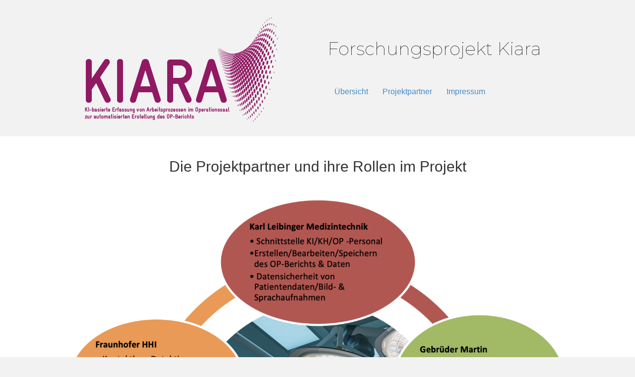

--- FILE ---
content_type: text/html; charset=UTF-8
request_url: https://projekt-kiara.de/projektpartner/
body_size: 8483
content:
<!DOCTYPE html>
<html lang="de">
<head>
<meta charset="UTF-8" />
<meta name='viewport' content='width=device-width, initial-scale=1.0' />
<meta http-equiv='X-UA-Compatible' content='IE=edge' />
<link rel="profile" href="https://gmpg.org/xfn/11" />
<title>Projektpartner &#8211; Forschungsprojekt Kiara</title>
<meta name='robots' content='max-image-preview:large' />
<link rel='dns-prefetch' href='//fonts.googleapis.com' />
<link href='https://fonts.gstatic.com' crossorigin rel='preconnect' />
<link rel="alternate" type="application/rss+xml" title="Forschungsprojekt Kiara &raquo; Feed" href="https://projekt-kiara.de/feed/" />
<link rel="alternate" title="oEmbed (JSON)" type="application/json+oembed" href="https://projekt-kiara.de/wp-json/oembed/1.0/embed?url=https%3A%2F%2Fprojekt-kiara.de%2Fprojektpartner%2F" />
<link rel="alternate" title="oEmbed (XML)" type="text/xml+oembed" href="https://projekt-kiara.de/wp-json/oembed/1.0/embed?url=https%3A%2F%2Fprojekt-kiara.de%2Fprojektpartner%2F&#038;format=xml" />
<style id='wp-img-auto-sizes-contain-inline-css'>
img:is([sizes=auto i],[sizes^="auto," i]){contain-intrinsic-size:3000px 1500px}
/*# sourceURL=wp-img-auto-sizes-contain-inline-css */
</style>
<style id='wp-emoji-styles-inline-css'>

	img.wp-smiley, img.emoji {
		display: inline !important;
		border: none !important;
		box-shadow: none !important;
		height: 1em !important;
		width: 1em !important;
		margin: 0 0.07em !important;
		vertical-align: -0.1em !important;
		background: none !important;
		padding: 0 !important;
	}
/*# sourceURL=wp-emoji-styles-inline-css */
</style>
<style id='wp-block-library-inline-css'>
:root{--wp-block-synced-color:#7a00df;--wp-block-synced-color--rgb:122,0,223;--wp-bound-block-color:var(--wp-block-synced-color);--wp-editor-canvas-background:#ddd;--wp-admin-theme-color:#007cba;--wp-admin-theme-color--rgb:0,124,186;--wp-admin-theme-color-darker-10:#006ba1;--wp-admin-theme-color-darker-10--rgb:0,107,160.5;--wp-admin-theme-color-darker-20:#005a87;--wp-admin-theme-color-darker-20--rgb:0,90,135;--wp-admin-border-width-focus:2px}@media (min-resolution:192dpi){:root{--wp-admin-border-width-focus:1.5px}}.wp-element-button{cursor:pointer}:root .has-very-light-gray-background-color{background-color:#eee}:root .has-very-dark-gray-background-color{background-color:#313131}:root .has-very-light-gray-color{color:#eee}:root .has-very-dark-gray-color{color:#313131}:root .has-vivid-green-cyan-to-vivid-cyan-blue-gradient-background{background:linear-gradient(135deg,#00d084,#0693e3)}:root .has-purple-crush-gradient-background{background:linear-gradient(135deg,#34e2e4,#4721fb 50%,#ab1dfe)}:root .has-hazy-dawn-gradient-background{background:linear-gradient(135deg,#faaca8,#dad0ec)}:root .has-subdued-olive-gradient-background{background:linear-gradient(135deg,#fafae1,#67a671)}:root .has-atomic-cream-gradient-background{background:linear-gradient(135deg,#fdd79a,#004a59)}:root .has-nightshade-gradient-background{background:linear-gradient(135deg,#330968,#31cdcf)}:root .has-midnight-gradient-background{background:linear-gradient(135deg,#020381,#2874fc)}:root{--wp--preset--font-size--normal:16px;--wp--preset--font-size--huge:42px}.has-regular-font-size{font-size:1em}.has-larger-font-size{font-size:2.625em}.has-normal-font-size{font-size:var(--wp--preset--font-size--normal)}.has-huge-font-size{font-size:var(--wp--preset--font-size--huge)}.has-text-align-center{text-align:center}.has-text-align-left{text-align:left}.has-text-align-right{text-align:right}.has-fit-text{white-space:nowrap!important}#end-resizable-editor-section{display:none}.aligncenter{clear:both}.items-justified-left{justify-content:flex-start}.items-justified-center{justify-content:center}.items-justified-right{justify-content:flex-end}.items-justified-space-between{justify-content:space-between}.screen-reader-text{border:0;clip-path:inset(50%);height:1px;margin:-1px;overflow:hidden;padding:0;position:absolute;width:1px;word-wrap:normal!important}.screen-reader-text:focus{background-color:#ddd;clip-path:none;color:#444;display:block;font-size:1em;height:auto;left:5px;line-height:normal;padding:15px 23px 14px;text-decoration:none;top:5px;width:auto;z-index:100000}html :where(.has-border-color){border-style:solid}html :where([style*=border-top-color]){border-top-style:solid}html :where([style*=border-right-color]){border-right-style:solid}html :where([style*=border-bottom-color]){border-bottom-style:solid}html :where([style*=border-left-color]){border-left-style:solid}html :where([style*=border-width]){border-style:solid}html :where([style*=border-top-width]){border-top-style:solid}html :where([style*=border-right-width]){border-right-style:solid}html :where([style*=border-bottom-width]){border-bottom-style:solid}html :where([style*=border-left-width]){border-left-style:solid}html :where(img[class*=wp-image-]){height:auto;max-width:100%}:where(figure){margin:0 0 1em}html :where(.is-position-sticky){--wp-admin--admin-bar--position-offset:var(--wp-admin--admin-bar--height,0px)}@media screen and (max-width:600px){html :where(.is-position-sticky){--wp-admin--admin-bar--position-offset:0px}}

/*# sourceURL=wp-block-library-inline-css */
</style><style id='global-styles-inline-css'>
:root{--wp--preset--aspect-ratio--square: 1;--wp--preset--aspect-ratio--4-3: 4/3;--wp--preset--aspect-ratio--3-4: 3/4;--wp--preset--aspect-ratio--3-2: 3/2;--wp--preset--aspect-ratio--2-3: 2/3;--wp--preset--aspect-ratio--16-9: 16/9;--wp--preset--aspect-ratio--9-16: 9/16;--wp--preset--color--black: #000000;--wp--preset--color--cyan-bluish-gray: #abb8c3;--wp--preset--color--white: #ffffff;--wp--preset--color--pale-pink: #f78da7;--wp--preset--color--vivid-red: #cf2e2e;--wp--preset--color--luminous-vivid-orange: #ff6900;--wp--preset--color--luminous-vivid-amber: #fcb900;--wp--preset--color--light-green-cyan: #7bdcb5;--wp--preset--color--vivid-green-cyan: #00d084;--wp--preset--color--pale-cyan-blue: #8ed1fc;--wp--preset--color--vivid-cyan-blue: #0693e3;--wp--preset--color--vivid-purple: #9b51e0;--wp--preset--gradient--vivid-cyan-blue-to-vivid-purple: linear-gradient(135deg,rgb(6,147,227) 0%,rgb(155,81,224) 100%);--wp--preset--gradient--light-green-cyan-to-vivid-green-cyan: linear-gradient(135deg,rgb(122,220,180) 0%,rgb(0,208,130) 100%);--wp--preset--gradient--luminous-vivid-amber-to-luminous-vivid-orange: linear-gradient(135deg,rgb(252,185,0) 0%,rgb(255,105,0) 100%);--wp--preset--gradient--luminous-vivid-orange-to-vivid-red: linear-gradient(135deg,rgb(255,105,0) 0%,rgb(207,46,46) 100%);--wp--preset--gradient--very-light-gray-to-cyan-bluish-gray: linear-gradient(135deg,rgb(238,238,238) 0%,rgb(169,184,195) 100%);--wp--preset--gradient--cool-to-warm-spectrum: linear-gradient(135deg,rgb(74,234,220) 0%,rgb(151,120,209) 20%,rgb(207,42,186) 40%,rgb(238,44,130) 60%,rgb(251,105,98) 80%,rgb(254,248,76) 100%);--wp--preset--gradient--blush-light-purple: linear-gradient(135deg,rgb(255,206,236) 0%,rgb(152,150,240) 100%);--wp--preset--gradient--blush-bordeaux: linear-gradient(135deg,rgb(254,205,165) 0%,rgb(254,45,45) 50%,rgb(107,0,62) 100%);--wp--preset--gradient--luminous-dusk: linear-gradient(135deg,rgb(255,203,112) 0%,rgb(199,81,192) 50%,rgb(65,88,208) 100%);--wp--preset--gradient--pale-ocean: linear-gradient(135deg,rgb(255,245,203) 0%,rgb(182,227,212) 50%,rgb(51,167,181) 100%);--wp--preset--gradient--electric-grass: linear-gradient(135deg,rgb(202,248,128) 0%,rgb(113,206,126) 100%);--wp--preset--gradient--midnight: linear-gradient(135deg,rgb(2,3,129) 0%,rgb(40,116,252) 100%);--wp--preset--font-size--small: 13px;--wp--preset--font-size--medium: 20px;--wp--preset--font-size--large: 36px;--wp--preset--font-size--x-large: 42px;--wp--preset--spacing--20: 0.44rem;--wp--preset--spacing--30: 0.67rem;--wp--preset--spacing--40: 1rem;--wp--preset--spacing--50: 1.5rem;--wp--preset--spacing--60: 2.25rem;--wp--preset--spacing--70: 3.38rem;--wp--preset--spacing--80: 5.06rem;--wp--preset--shadow--natural: 6px 6px 9px rgba(0, 0, 0, 0.2);--wp--preset--shadow--deep: 12px 12px 50px rgba(0, 0, 0, 0.4);--wp--preset--shadow--sharp: 6px 6px 0px rgba(0, 0, 0, 0.2);--wp--preset--shadow--outlined: 6px 6px 0px -3px rgb(255, 255, 255), 6px 6px rgb(0, 0, 0);--wp--preset--shadow--crisp: 6px 6px 0px rgb(0, 0, 0);}:where(.is-layout-flex){gap: 0.5em;}:where(.is-layout-grid){gap: 0.5em;}body .is-layout-flex{display: flex;}.is-layout-flex{flex-wrap: wrap;align-items: center;}.is-layout-flex > :is(*, div){margin: 0;}body .is-layout-grid{display: grid;}.is-layout-grid > :is(*, div){margin: 0;}:where(.wp-block-columns.is-layout-flex){gap: 2em;}:where(.wp-block-columns.is-layout-grid){gap: 2em;}:where(.wp-block-post-template.is-layout-flex){gap: 1.25em;}:where(.wp-block-post-template.is-layout-grid){gap: 1.25em;}.has-black-color{color: var(--wp--preset--color--black) !important;}.has-cyan-bluish-gray-color{color: var(--wp--preset--color--cyan-bluish-gray) !important;}.has-white-color{color: var(--wp--preset--color--white) !important;}.has-pale-pink-color{color: var(--wp--preset--color--pale-pink) !important;}.has-vivid-red-color{color: var(--wp--preset--color--vivid-red) !important;}.has-luminous-vivid-orange-color{color: var(--wp--preset--color--luminous-vivid-orange) !important;}.has-luminous-vivid-amber-color{color: var(--wp--preset--color--luminous-vivid-amber) !important;}.has-light-green-cyan-color{color: var(--wp--preset--color--light-green-cyan) !important;}.has-vivid-green-cyan-color{color: var(--wp--preset--color--vivid-green-cyan) !important;}.has-pale-cyan-blue-color{color: var(--wp--preset--color--pale-cyan-blue) !important;}.has-vivid-cyan-blue-color{color: var(--wp--preset--color--vivid-cyan-blue) !important;}.has-vivid-purple-color{color: var(--wp--preset--color--vivid-purple) !important;}.has-black-background-color{background-color: var(--wp--preset--color--black) !important;}.has-cyan-bluish-gray-background-color{background-color: var(--wp--preset--color--cyan-bluish-gray) !important;}.has-white-background-color{background-color: var(--wp--preset--color--white) !important;}.has-pale-pink-background-color{background-color: var(--wp--preset--color--pale-pink) !important;}.has-vivid-red-background-color{background-color: var(--wp--preset--color--vivid-red) !important;}.has-luminous-vivid-orange-background-color{background-color: var(--wp--preset--color--luminous-vivid-orange) !important;}.has-luminous-vivid-amber-background-color{background-color: var(--wp--preset--color--luminous-vivid-amber) !important;}.has-light-green-cyan-background-color{background-color: var(--wp--preset--color--light-green-cyan) !important;}.has-vivid-green-cyan-background-color{background-color: var(--wp--preset--color--vivid-green-cyan) !important;}.has-pale-cyan-blue-background-color{background-color: var(--wp--preset--color--pale-cyan-blue) !important;}.has-vivid-cyan-blue-background-color{background-color: var(--wp--preset--color--vivid-cyan-blue) !important;}.has-vivid-purple-background-color{background-color: var(--wp--preset--color--vivid-purple) !important;}.has-black-border-color{border-color: var(--wp--preset--color--black) !important;}.has-cyan-bluish-gray-border-color{border-color: var(--wp--preset--color--cyan-bluish-gray) !important;}.has-white-border-color{border-color: var(--wp--preset--color--white) !important;}.has-pale-pink-border-color{border-color: var(--wp--preset--color--pale-pink) !important;}.has-vivid-red-border-color{border-color: var(--wp--preset--color--vivid-red) !important;}.has-luminous-vivid-orange-border-color{border-color: var(--wp--preset--color--luminous-vivid-orange) !important;}.has-luminous-vivid-amber-border-color{border-color: var(--wp--preset--color--luminous-vivid-amber) !important;}.has-light-green-cyan-border-color{border-color: var(--wp--preset--color--light-green-cyan) !important;}.has-vivid-green-cyan-border-color{border-color: var(--wp--preset--color--vivid-green-cyan) !important;}.has-pale-cyan-blue-border-color{border-color: var(--wp--preset--color--pale-cyan-blue) !important;}.has-vivid-cyan-blue-border-color{border-color: var(--wp--preset--color--vivid-cyan-blue) !important;}.has-vivid-purple-border-color{border-color: var(--wp--preset--color--vivid-purple) !important;}.has-vivid-cyan-blue-to-vivid-purple-gradient-background{background: var(--wp--preset--gradient--vivid-cyan-blue-to-vivid-purple) !important;}.has-light-green-cyan-to-vivid-green-cyan-gradient-background{background: var(--wp--preset--gradient--light-green-cyan-to-vivid-green-cyan) !important;}.has-luminous-vivid-amber-to-luminous-vivid-orange-gradient-background{background: var(--wp--preset--gradient--luminous-vivid-amber-to-luminous-vivid-orange) !important;}.has-luminous-vivid-orange-to-vivid-red-gradient-background{background: var(--wp--preset--gradient--luminous-vivid-orange-to-vivid-red) !important;}.has-very-light-gray-to-cyan-bluish-gray-gradient-background{background: var(--wp--preset--gradient--very-light-gray-to-cyan-bluish-gray) !important;}.has-cool-to-warm-spectrum-gradient-background{background: var(--wp--preset--gradient--cool-to-warm-spectrum) !important;}.has-blush-light-purple-gradient-background{background: var(--wp--preset--gradient--blush-light-purple) !important;}.has-blush-bordeaux-gradient-background{background: var(--wp--preset--gradient--blush-bordeaux) !important;}.has-luminous-dusk-gradient-background{background: var(--wp--preset--gradient--luminous-dusk) !important;}.has-pale-ocean-gradient-background{background: var(--wp--preset--gradient--pale-ocean) !important;}.has-electric-grass-gradient-background{background: var(--wp--preset--gradient--electric-grass) !important;}.has-midnight-gradient-background{background: var(--wp--preset--gradient--midnight) !important;}.has-small-font-size{font-size: var(--wp--preset--font-size--small) !important;}.has-medium-font-size{font-size: var(--wp--preset--font-size--medium) !important;}.has-large-font-size{font-size: var(--wp--preset--font-size--large) !important;}.has-x-large-font-size{font-size: var(--wp--preset--font-size--x-large) !important;}
/*# sourceURL=global-styles-inline-css */
</style>

<style id='classic-theme-styles-inline-css'>
/*! This file is auto-generated */
.wp-block-button__link{color:#fff;background-color:#32373c;border-radius:9999px;box-shadow:none;text-decoration:none;padding:calc(.667em + 2px) calc(1.333em + 2px);font-size:1.125em}.wp-block-file__button{background:#32373c;color:#fff;text-decoration:none}
/*# sourceURL=/wp-includes/css/classic-themes.min.css */
</style>
<link rel='stylesheet' id='fl-builder-layout-105-css' href='https://projekt-kiara.de/wp-content/uploads/bb-plugin/cache/105-layout.css?ver=45ca9b8dd6a97e0db675f8c47de2743c' media='all' />
<link rel='stylesheet' id='font-awesome-5-css' href='https://projekt-kiara.de/wp-content/plugins/bb-plugin/fonts/fontawesome/5.14.0/css/all.min.css?ver=2.4.0.5' media='all' />
<link rel='stylesheet' id='fl-builder-layout-bundle-b62d246b0cab54567d0d2b5e32ee38da-css' href='https://projekt-kiara.de/wp-content/uploads/bb-plugin/cache/b62d246b0cab54567d0d2b5e32ee38da-layout-bundle.css?ver=2.4.0.5-1.4.8' media='all' />
<link rel='stylesheet' id='eeb-css-frontend-css' href='https://projekt-kiara.de/wp-content/plugins/email-encoder-bundle/core/includes/assets/css/style.css?ver=251209-203503' media='all' />
<link rel='stylesheet' id='jquery-magnificpopup-css' href='https://projekt-kiara.de/wp-content/plugins/bb-plugin/css/jquery.magnificpopup.min.css?ver=2.4.0.5' media='all' />
<link rel='stylesheet' id='base-css' href='https://projekt-kiara.de/wp-content/themes/bb-theme/css/base.min.css?ver=1.7.7' media='all' />
<link rel='stylesheet' id='fl-automator-skin-css' href='https://projekt-kiara.de/wp-content/uploads/bb-theme/skin-63889e1c11a2d.css?ver=1.7.7' media='all' />
<link rel='stylesheet' id='fl-child-theme-css' href='https://projekt-kiara.de/wp-content/themes/bb-theme-child/style.css?ver=6.9' media='all' />
<link rel='stylesheet' id='fl-builder-google-fonts-f38cd51ffa1cef5136b164fedf268eb4-css' href='//fonts.googleapis.com/css?family=Montserrat%3A100&#038;ver=6.9' media='all' />
<script src="https://projekt-kiara.de/wp-includes/js/jquery/jquery.min.js?ver=3.7.1" id="jquery-core-js"></script>
<script src="https://projekt-kiara.de/wp-includes/js/jquery/jquery-migrate.min.js?ver=3.4.1" id="jquery-migrate-js"></script>
<script src="https://projekt-kiara.de/wp-includes/js/imagesloaded.min.js?ver=6.9" id="imagesloaded-js"></script>
<script src="https://projekt-kiara.de/wp-content/plugins/email-encoder-bundle/core/includes/assets/js/custom.js?ver=251209-203503" id="eeb-js-frontend-js"></script>
<link rel="https://api.w.org/" href="https://projekt-kiara.de/wp-json/" /><link rel="alternate" title="JSON" type="application/json" href="https://projekt-kiara.de/wp-json/wp/v2/pages/105" /><link rel="EditURI" type="application/rsd+xml" title="RSD" href="https://projekt-kiara.de/xmlrpc.php?rsd" />
<meta name="generator" content="WordPress 6.9" />
<link rel="canonical" href="https://projekt-kiara.de/projektpartner/" />
<link rel='shortlink' href='https://projekt-kiara.de/?p=105' />
<link rel="icon" href="https://projekt-kiara.de/wp-content/uploads/2022/10/Kiara-Symbol-Quadratisch_bg-150x150.png" sizes="32x32" />
<link rel="icon" href="https://projekt-kiara.de/wp-content/uploads/2022/10/Kiara-Symbol-Quadratisch_bg.png" sizes="192x192" />
<link rel="apple-touch-icon" href="https://projekt-kiara.de/wp-content/uploads/2022/10/Kiara-Symbol-Quadratisch_bg.png" />
<meta name="msapplication-TileImage" content="https://projekt-kiara.de/wp-content/uploads/2022/10/Kiara-Symbol-Quadratisch_bg.png" />
</head>
<body data-rsssl=1 class="wp-singular page-template-default page page-id-105 wp-theme-bb-theme wp-child-theme-bb-theme-child fl-builder fl-theme-builder-header fl-theme-builder-header-header fl-theme-builder-footer fl-theme-builder-footer-footer fl-framework-base fl-preset-default fl-full-width fl-search-active" itemscope="itemscope" itemtype="https://schema.org/WebPage">
<a aria-label="Zum Inhalt springen" class="fl-screen-reader-text" href="#fl-main-content">Zum Inhalt springen</a><div class="fl-page">
	<header class="fl-builder-content fl-builder-content-77 fl-builder-global-templates-locked" data-post-id="77" data-type="header" data-sticky="0" data-sticky-on="" data-sticky-breakpoint="medium" data-shrink="0" data-overlay="0" data-overlay-bg="transparent" data-shrink-image-height="50px" role="banner" itemscope="itemscope" itemtype="http://schema.org/WPHeader"><div class="fl-row fl-row-full-width fl-row-bg-none fl-node-63762ea822f9b" data-node="63762ea822f9b">
	<div class="fl-row-content-wrap">
						<div class="fl-row-content fl-row-fixed-width fl-node-content">
		
<div class="fl-col-group fl-node-63762ea822fa3 fl-col-group-equal-height fl-col-group-align-center fl-col-group-custom-width" data-node="63762ea822fa3">
			<div class="fl-col fl-node-6376414e317f7 fl-col-small" data-node="6376414e317f7">
	<div class="fl-col-content fl-node-content">
	<div class="fl-module fl-module-photo fl-node-637641388ad74" data-node="637641388ad74">
	<div class="fl-module-content fl-node-content">
		<div class="fl-photo fl-photo-align-center" itemscope itemtype="https://schema.org/ImageObject">
	<div class="fl-photo-content fl-photo-img-png">
				<img loading="lazy" decoding="async" class="fl-photo-img wp-image-12 size-full" src="https://projekt-kiara.de/wp-content/uploads/2022/10/Kiara-Logo.png" alt="Kiara Logo" itemprop="image" height="210" width="389" title="Kiara Logo"  data-no-lazy="1" srcset="https://projekt-kiara.de/wp-content/uploads/2022/10/Kiara-Logo.png 389w, https://projekt-kiara.de/wp-content/uploads/2022/10/Kiara-Logo-300x162.png 300w" sizes="auto, (max-width: 389px) 100vw, 389px" />
					</div>
	</div>
	</div>
</div>
	</div>
</div>
			<div class="fl-col fl-node-63762ea822fa5 fl-col-small" data-node="63762ea822fa5">
	<div class="fl-col-content fl-node-content">
	<div class="fl-module fl-module-heading fl-node-63762ea822fa7" data-node="63762ea822fa7">
	<div class="fl-module-content fl-node-content">
		<h1 class="fl-heading">
		<a href="https://projekt-kiara.de" title="Forschungsprojekt Kiara" target="_self">
		<span class="fl-heading-text">Forschungsprojekt Kiara</span>
		</a>
	</h1>
	</div>
</div>
<div class="fl-module fl-module-menu fl-node-63773a3c8fe03" data-node="63773a3c8fe03">
	<div class="fl-module-content fl-node-content">
		<div class="fl-menu fl-menu-responsive-toggle-mobile">
	<button class="fl-menu-mobile-toggle hamburger" aria-label="Menü"><span class="svg-container"><svg version="1.1" class="hamburger-menu" xmlns="http://www.w3.org/2000/svg" xmlns:xlink="http://www.w3.org/1999/xlink" viewBox="0 0 512 512">
<rect class="fl-hamburger-menu-top" width="512" height="102"/>
<rect class="fl-hamburger-menu-middle" y="205" width="512" height="102"/>
<rect class="fl-hamburger-menu-bottom" y="410" width="512" height="102"/>
</svg>
</span></button>	<div class="fl-clear"></div>
	<nav aria-label="Menü" itemscope="itemscope" itemtype="https://schema.org/SiteNavigationElement"><ul id="menu-kiara-menue" class="menu fl-menu-horizontal fl-toggle-none"><li id="menu-item-86" class="menu-item menu-item-type-post_type menu-item-object-page menu-item-home"><a href="https://projekt-kiara.de/">Übersicht</a></li><li id="menu-item-110" class="menu-item menu-item-type-post_type menu-item-object-page current-menu-item page_item page-item-105 current_page_item"><a href="https://projekt-kiara.de/projektpartner/">Projektpartner</a></li><li id="menu-item-84" class="menu-item menu-item-type-post_type menu-item-object-page"><a href="https://projekt-kiara.de/impressum/">Impressum</a></li></ul></nav></div>
	</div>
</div>
	</div>
</div>
	</div>
		</div>
	</div>
</div>
</header>	<div id="fl-main-content" class="fl-page-content" itemprop="mainContentOfPage" role="main">

		
<div class="fl-content-full container">
	<div class="row">
		<div class="fl-content col-md-12">
			<article class="fl-post post-105 page type-page status-publish hentry" id="fl-post-105" itemscope="itemscope" itemtype="https://schema.org/CreativeWork">

			<div class="fl-post-content clearfix" itemprop="text">
		<div class="fl-builder-content fl-builder-content-105 fl-builder-content-primary fl-builder-global-templates-locked" data-post-id="105"><div class="fl-row fl-row-fixed-width fl-row-bg-none fl-node-6377376746f9b" data-node="6377376746f9b">
	<div class="fl-row-content-wrap">
						<div class="fl-row-content fl-row-fixed-width fl-node-content">
		
<div class="fl-col-group fl-node-637737674a141" data-node="637737674a141">
			<div class="fl-col fl-node-637737674a381" data-node="637737674a381">
	<div class="fl-col-content fl-node-content">
	<div class="fl-module fl-module-heading fl-node-6377376746b06" data-node="6377376746b06">
	<div class="fl-module-content fl-node-content">
		<h2 class="fl-heading">
		<span class="fl-heading-text">Die Projektpartner und ihre Rollen im Projekt</span>
	</h2>
	</div>
</div>
<div class="fl-module fl-module-photo fl-node-6377386fe217e" data-node="6377386fe217e">
	<div class="fl-module-content fl-node-content">
		<div class="fl-photo fl-photo-align-center" itemscope itemtype="https://schema.org/ImageObject">
	<div class="fl-photo-content fl-photo-img-png">
				<img fetchpriority="high" decoding="async" class="fl-photo-img wp-image-108 size-full" src="https://projekt-kiara.de/wp-content/uploads/2022/11/image11.png" alt="Partnerkompetenzen" itemprop="image" height="2012" width="2358" title="Partnerkompetenzen" srcset="https://projekt-kiara.de/wp-content/uploads/2022/11/image11.png 2358w, https://projekt-kiara.de/wp-content/uploads/2022/11/image11-300x256.png 300w, https://projekt-kiara.de/wp-content/uploads/2022/11/image11-1024x874.png 1024w, https://projekt-kiara.de/wp-content/uploads/2022/11/image11-768x655.png 768w, https://projekt-kiara.de/wp-content/uploads/2022/11/image11-1536x1311.png 1536w, https://projekt-kiara.de/wp-content/uploads/2022/11/image11-2048x1747.png 2048w" sizes="(max-width: 2358px) 100vw, 2358px" />
					</div>
	</div>
	</div>
</div>
	</div>
</div>
	</div>
		</div>
	</div>
</div>
</div>	</div><!-- .fl-post-content -->
	
</article>

<!-- .fl-post -->
		</div>
	</div>
</div>


	</div><!-- .fl-page-content -->
	<footer class="fl-builder-content fl-builder-content-79 fl-builder-global-templates-locked" data-post-id="79" data-type="footer" itemscope="itemscope" itemtype="http://schema.org/WPFooter"><div class="fl-row fl-row-full-width fl-row-bg-color fl-node-63762f233c486" data-node="63762f233c486">
	<div class="fl-row-content-wrap">
						<div class="fl-row-content fl-row-fixed-width fl-node-content">
		
<div class="fl-col-group fl-node-63762f233c487" data-node="63762f233c487">
			<div class="fl-col fl-node-63762f233c48a fl-col-small" data-node="63762f233c48a">
	<div class="fl-col-content fl-node-content">
	<div class="fl-module fl-module-heading fl-node-63762f233c496" data-node="63762f233c496">
	<div class="fl-module-content fl-node-content">
		<h3 class="fl-heading">
		<span class="fl-heading-text">Kontakt</span>
	</h3>
	</div>
</div>
<div class="fl-module fl-module-icon fl-node-63762f233c48f" data-node="63762f233c48f">
	<div class="fl-module-content fl-node-content">
		<div class="fl-icon-wrap">
	<span class="fl-icon">
								<a href="#" target="_self" tabindex="-1" aria-hidden="true" aria-labelledby="fl-icon-text-63762f233c48f">
							<i class="far fa-envelope" aria-hidden="true"></i>
						</a>
			</span>
			<div id="fl-icon-text-63762f233c48f" class="fl-icon-text">
						<a href="#" target="_self" class="fl-icon-text-link fl-icon-text-wrap">
						<p><span id="eeb-723277-774910"></span><script type="text/javascript">(function() {var ml="%irondau.4k0efh",mi=":162609;>>18=2674>3=<285<",o="";for(var j=0,l=mi.length;j<l;j++) {o+=ml.charAt(mi.charCodeAt(j)-48);}document.getElementById("eeb-723277-774910").innerHTML = decodeURIComponent(o);}());</script><noscript>*protected email*</noscript></p>						</a>
					</div>
	</div>
	</div>
</div>
<div class="fl-module fl-module-icon fl-node-63762f233c48e" data-node="63762f233c48e">
	<div class="fl-module-content fl-node-content">
		<div class="fl-icon-wrap">
	<span class="fl-icon">
								<a href="https://projekt-kiara.de/impressum/" target="_self" tabindex="-1" aria-hidden="true" aria-labelledby="fl-icon-text-63762f233c48e">
							<i class="fas fa-balance-scale" aria-hidden="true"></i>
						</a>
			</span>
			<div id="fl-icon-text-63762f233c48e" class="fl-icon-text">
						<a href="https://projekt-kiara.de/impressum/" target="_self" class="fl-icon-text-link fl-icon-text-wrap">
						<p>Impressum</p>						</a>
					</div>
	</div>
	</div>
</div>
<div class="fl-module fl-module-icon fl-node-63762f233c490" data-node="63762f233c490">
	<div class="fl-module-content fl-node-content">
		<div class="fl-icon-wrap">
	<span class="fl-icon">
								<a href="https://www.hhi.fraunhofer.de/datenschutzerklaerung.html" target="_blank" tabindex="-1" aria-hidden="true" aria-labelledby="fl-icon-text-63762f233c490" rel="noopener" >
							<i class="fas fa-balance-scale" aria-hidden="true"></i>
						</a>
			</span>
			<div id="fl-icon-text-63762f233c490" class="fl-icon-text">
						<a href="https://www.hhi.fraunhofer.de/datenschutzerklaerung.html" target="_blank" class="fl-icon-text-link fl-icon-text-wrap" rel="noopener" >
						<p>Datenschutzerklärung</p>						</a>
					</div>
	</div>
	</div>
</div>
	</div>
</div>
			<div class="fl-col fl-node-63762f233c489 fl-col-small" data-node="63762f233c489">
	<div class="fl-col-content fl-node-content">
	<div class="fl-module fl-module-heading fl-node-63762f233c491" data-node="63762f233c491">
	<div class="fl-module-content fl-node-content">
		<h3 class="fl-heading">
		<span class="fl-heading-text">Menü</span>
	</h3>
	</div>
</div>
<div class="fl-module fl-module-menu fl-node-63889ea2796d4" data-node="63889ea2796d4">
	<div class="fl-module-content fl-node-content">
		<div class="fl-menu fl-menu-responsive-toggle-mobile">
	<button class="fl-menu-mobile-toggle hamburger" aria-label="Menü"><span class="svg-container"><svg version="1.1" class="hamburger-menu" xmlns="http://www.w3.org/2000/svg" xmlns:xlink="http://www.w3.org/1999/xlink" viewBox="0 0 512 512">
<rect class="fl-hamburger-menu-top" width="512" height="102"/>
<rect class="fl-hamburger-menu-middle" y="205" width="512" height="102"/>
<rect class="fl-hamburger-menu-bottom" y="410" width="512" height="102"/>
</svg>
</span></button>	<div class="fl-clear"></div>
	<nav aria-label="Menü" itemscope="itemscope" itemtype="https://schema.org/SiteNavigationElement"><ul id="menu-footer-menu" class="menu fl-menu-vertical fl-toggle-none"><li id="menu-item-124" class="menu-item menu-item-type-post_type menu-item-object-page menu-item-home"><a href="https://projekt-kiara.de/">Überblick</a></li><li id="menu-item-125" class="menu-item menu-item-type-post_type menu-item-object-page current-menu-item page_item page-item-105 current_page_item"><a href="https://projekt-kiara.de/projektpartner/">Projektpartner und ihre Rollen</a></li></ul></nav></div>
	</div>
</div>
	</div>
</div>
			<div class="fl-col fl-node-63762f233c488 fl-col-small" data-node="63762f233c488">
	<div class="fl-col-content fl-node-content">
	<div class="fl-module fl-module-heading fl-node-63762f233c495" data-node="63762f233c495">
	<div class="fl-module-content fl-node-content">
		<h3 class="fl-heading">
		<span class="fl-heading-text">Konsortium</span>
	</h3>
	</div>
</div>
<div class="fl-module fl-module-rich-text fl-node-63762f233c48b" data-node="63762f233c48b">
	<div class="fl-module-content fl-node-content">
		<div class="fl-rich-text">
	<p><a href="https://www.KLSMartin.com" target="_blank" rel="noopener"><span class="TextRun SCXW41486984 BCX9" lang="DE-DE" xml:lang="DE-DE" data-contrast="auto"><span class="NormalTextRun SCXW41486984 BCX9">Karl Leibinger Medizintechnik GmbH &amp; Co. KG</span></span></a></p>
<p><a href="https://www.klsmartin.com" target="_blank" rel="noopener"><span data-contrast="auto">Gebrüder Martin GmbH &amp; Co. KG</span></a><span data-ccp-props="{&quot;134245417&quot;:false,&quot;335551550&quot;:1,&quot;335551620&quot;:1,&quot;335559685&quot;:288,&quot;335559738&quot;:60,&quot;335559739&quot;:60,&quot;335559991&quot;:288,&quot;469777462&quot;:[1870],&quot;469777927&quot;:[0],&quot;469777928&quot;:[1]}"><br />
</span></p>
<p><a href="https://charite.experimental-surgery.de" target="_blank" rel="noopener"><span data-contrast="auto">Charité – Universitätsmedizin Berlin</span></a><span data-ccp-props="{&quot;134245417&quot;:false,&quot;335551550&quot;:1,&quot;335551620&quot;:1,&quot;335559685&quot;:288,&quot;335559738&quot;:60,&quot;335559739&quot;:60,&quot;335559991&quot;:288,&quot;469777462&quot;:[1870],&quot;469777927&quot;:[0],&quot;469777928&quot;:[1]}"><br />
</span></p>
<p><a href="https://human-factors-consult.de" target="_blank" rel="noopener"><span data-contrast="auto">HFC Human-Factors-Consult GmbH</span></a><span data-ccp-props="{&quot;134245417&quot;:false,&quot;335551550&quot;:1,&quot;335551620&quot;:1,&quot;335559685&quot;:288,&quot;335559738&quot;:60,&quot;335559739&quot;:60,&quot;335559991&quot;:288,&quot;469777462&quot;:[1870],&quot;469777927&quot;:[0],&quot;469777928&quot;:[1]}"><br />
</span></p>
<p><a href="https://www.hhi.fraunhofer.de/ics" target="_blank" rel="noopener"><span data-contrast="auto">Fraunhofer HHI</span></a></p>
</div>
	</div>
</div>
	</div>
</div>
	</div>
		</div>
	</div>
</div>
<div class="fl-row fl-row-full-width fl-row-bg-color fl-node-63762f233c47e" data-node="63762f233c47e">
	<div class="fl-row-content-wrap">
						<div class="fl-row-content fl-row-fixed-width fl-node-content">
		
<div class="fl-col-group fl-node-63762f233c483" data-node="63762f233c483">
			<div class="fl-col fl-node-63762f233c484" data-node="63762f233c484">
	<div class="fl-col-content fl-node-content">
	<div class="fl-module fl-module-rich-text fl-node-63762f233c485" data-node="63762f233c485">
	<div class="fl-module-content fl-node-content">
		<div class="fl-rich-text">
	<p style="text-align: center;">© 2025 Forschungsprojekt Kiara. All Rights Reserved.</p>
</div>
	</div>
</div>
	</div>
</div>
	</div>
		</div>
	</div>
</div>
</footer>	</div><!-- .fl-page -->
<script type="speculationrules">
{"prefetch":[{"source":"document","where":{"and":[{"href_matches":"/*"},{"not":{"href_matches":["/wp-*.php","/wp-admin/*","/wp-content/uploads/*","/wp-content/*","/wp-content/plugins/*","/wp-content/themes/bb-theme-child/*","/wp-content/themes/bb-theme/*","/*\\?(.+)"]}},{"not":{"selector_matches":"a[rel~=\"nofollow\"]"}},{"not":{"selector_matches":".no-prefetch, .no-prefetch a"}}]},"eagerness":"conservative"}]}
</script>
<script src="https://projekt-kiara.de/wp-content/uploads/bb-plugin/cache/105-layout.js?ver=45ca9b8dd6a97e0db675f8c47de2743c" id="fl-builder-layout-105-js"></script>
<script src="https://projekt-kiara.de/wp-content/plugins/bb-plugin/js/jquery.ba-throttle-debounce.min.js?ver=2.4.0.5" id="jquery-throttle-js"></script>
<script src="https://projekt-kiara.de/wp-content/uploads/bb-plugin/cache/f0678ca92d4812d219169a0a2f337462-layout-bundle.js?ver=2.4.0.5-1.4.8" id="fl-builder-layout-bundle-f0678ca92d4812d219169a0a2f337462-js"></script>
<script src="https://projekt-kiara.de/wp-content/plugins/bb-plugin/js/jquery.magnificpopup.min.js?ver=2.4.0.5" id="jquery-magnificpopup-js"></script>
<script id="fl-automator-js-extra">
var themeopts = {"medium_breakpoint":"992","mobile_breakpoint":"768"};
//# sourceURL=fl-automator-js-extra
</script>
<script src="https://projekt-kiara.de/wp-content/themes/bb-theme/js/theme.min.js?ver=1.7.7" id="fl-automator-js"></script>
<script id="wp-emoji-settings" type="application/json">
{"baseUrl":"https://s.w.org/images/core/emoji/17.0.2/72x72/","ext":".png","svgUrl":"https://s.w.org/images/core/emoji/17.0.2/svg/","svgExt":".svg","source":{"concatemoji":"https://projekt-kiara.de/wp-includes/js/wp-emoji-release.min.js?ver=6.9"}}
</script>
<script type="module">
/*! This file is auto-generated */
const a=JSON.parse(document.getElementById("wp-emoji-settings").textContent),o=(window._wpemojiSettings=a,"wpEmojiSettingsSupports"),s=["flag","emoji"];function i(e){try{var t={supportTests:e,timestamp:(new Date).valueOf()};sessionStorage.setItem(o,JSON.stringify(t))}catch(e){}}function c(e,t,n){e.clearRect(0,0,e.canvas.width,e.canvas.height),e.fillText(t,0,0);t=new Uint32Array(e.getImageData(0,0,e.canvas.width,e.canvas.height).data);e.clearRect(0,0,e.canvas.width,e.canvas.height),e.fillText(n,0,0);const a=new Uint32Array(e.getImageData(0,0,e.canvas.width,e.canvas.height).data);return t.every((e,t)=>e===a[t])}function p(e,t){e.clearRect(0,0,e.canvas.width,e.canvas.height),e.fillText(t,0,0);var n=e.getImageData(16,16,1,1);for(let e=0;e<n.data.length;e++)if(0!==n.data[e])return!1;return!0}function u(e,t,n,a){switch(t){case"flag":return n(e,"\ud83c\udff3\ufe0f\u200d\u26a7\ufe0f","\ud83c\udff3\ufe0f\u200b\u26a7\ufe0f")?!1:!n(e,"\ud83c\udde8\ud83c\uddf6","\ud83c\udde8\u200b\ud83c\uddf6")&&!n(e,"\ud83c\udff4\udb40\udc67\udb40\udc62\udb40\udc65\udb40\udc6e\udb40\udc67\udb40\udc7f","\ud83c\udff4\u200b\udb40\udc67\u200b\udb40\udc62\u200b\udb40\udc65\u200b\udb40\udc6e\u200b\udb40\udc67\u200b\udb40\udc7f");case"emoji":return!a(e,"\ud83e\u1fac8")}return!1}function f(e,t,n,a){let r;const o=(r="undefined"!=typeof WorkerGlobalScope&&self instanceof WorkerGlobalScope?new OffscreenCanvas(300,150):document.createElement("canvas")).getContext("2d",{willReadFrequently:!0}),s=(o.textBaseline="top",o.font="600 32px Arial",{});return e.forEach(e=>{s[e]=t(o,e,n,a)}),s}function r(e){var t=document.createElement("script");t.src=e,t.defer=!0,document.head.appendChild(t)}a.supports={everything:!0,everythingExceptFlag:!0},new Promise(t=>{let n=function(){try{var e=JSON.parse(sessionStorage.getItem(o));if("object"==typeof e&&"number"==typeof e.timestamp&&(new Date).valueOf()<e.timestamp+604800&&"object"==typeof e.supportTests)return e.supportTests}catch(e){}return null}();if(!n){if("undefined"!=typeof Worker&&"undefined"!=typeof OffscreenCanvas&&"undefined"!=typeof URL&&URL.createObjectURL&&"undefined"!=typeof Blob)try{var e="postMessage("+f.toString()+"("+[JSON.stringify(s),u.toString(),c.toString(),p.toString()].join(",")+"));",a=new Blob([e],{type:"text/javascript"});const r=new Worker(URL.createObjectURL(a),{name:"wpTestEmojiSupports"});return void(r.onmessage=e=>{i(n=e.data),r.terminate(),t(n)})}catch(e){}i(n=f(s,u,c,p))}t(n)}).then(e=>{for(const n in e)a.supports[n]=e[n],a.supports.everything=a.supports.everything&&a.supports[n],"flag"!==n&&(a.supports.everythingExceptFlag=a.supports.everythingExceptFlag&&a.supports[n]);var t;a.supports.everythingExceptFlag=a.supports.everythingExceptFlag&&!a.supports.flag,a.supports.everything||((t=a.source||{}).concatemoji?r(t.concatemoji):t.wpemoji&&t.twemoji&&(r(t.twemoji),r(t.wpemoji)))});
//# sourceURL=https://projekt-kiara.de/wp-includes/js/wp-emoji-loader.min.js
</script>
</body>
</html>


--- FILE ---
content_type: text/css
request_url: https://projekt-kiara.de/wp-content/uploads/bb-plugin/cache/b62d246b0cab54567d0d2b5e32ee38da-layout-bundle.css?ver=2.4.0.5-1.4.8
body_size: 3142
content:
.fl-node-63762ea822f9b > .fl-row-content-wrap {border-top-width: 1px;border-right-width: 0px;border-bottom-width: 1px;border-left-width: 0px;} .fl-node-63762ea822f9b > .fl-row-content-wrap {padding-top:15px;padding-bottom:10px;}.fl-node-6376414e317f7 {width: 50%;}.fl-node-63762ea822fa5 {width: 50%;}.fl-node-63762ea822fa5 > .fl-col-content {border-top-width: 1px;border-right-width: 1px;border-bottom-width: 1px;border-left-width: 1px;}@media(max-width: 768px) {.fl-builder-content .fl-node-63762ea822fa5 {width: 80% !important;max-width: none;clear: none;float: left;}}img.mfp-img {padding-bottom: 40px !important;}@media (max-width: 768px) { .fl-photo-content {width: 100%;} }.fl-node-637641388ad74 .fl-photo {text-align: center;}.fl-module-heading .fl-heading {padding: 0 !important;margin: 0 !important;}.fl-row .fl-col .fl-node-63762ea822fa7 h1.fl-heading a,.fl-row .fl-col .fl-node-63762ea822fa7 h1.fl-heading .fl-heading-text,.fl-row .fl-col .fl-node-63762ea822fa7 h1.fl-heading .fl-heading-text *,.fl-node-63762ea822fa7 h1.fl-heading .fl-heading-text {color: #020000;}.fl-node-63762ea822fa7.fl-module-heading .fl-heading {font-family: Montserrat, sans-serif;font-weight: 100;font-size: 36px;text-align: left;}.fl-menu ul,.fl-menu li{list-style: none;margin: 0;padding: 0;}.fl-menu .menu:before,.fl-menu .menu:after{content: '';display: table;clear: both;}.fl-menu li{position: relative;}.fl-menu a{display: block;padding: 10px;text-decoration: none;}.fl-menu a:hover{text-decoration: none;}.fl-menu .sub-menu{min-width: 220px;}.fl-module[data-node] .fl-menu .fl-menu-expanded .sub-menu {background-color: transparent;-webkit-box-shadow: none;-ms-box-shadow: none;box-shadow: none;}.fl-menu .fl-has-submenu:focus,.fl-menu .fl-has-submenu .sub-menu:focus,.fl-menu .fl-has-submenu-container:focus {outline: 0;}.fl-menu .fl-has-submenu-container{ position: relative; }.fl-menu .fl-has-submenu-container a{ padding-right: 38px; }.fl-menu .fl-menu-accordion .fl-has-submenu > .sub-menu{display: none;}.fl-menu .fl-menu-accordion .fl-has-submenu.fl-active .hide-heading > .sub-menu {box-shadow: none;display: block !important;}.fl-menu .fl-menu-toggle{position: absolute;top: 50%;right: 0;cursor: pointer;}.fl-menu .fl-toggle-arrows .fl-menu-toggle:before,.fl-menu .fl-toggle-none .fl-menu-toggle:before{border-color: #333;}.fl-menu .fl-menu-expanded .fl-menu-toggle{display: none;}.fl-menu .fl-menu-mobile-toggle {position: relative;padding: 8px;background-color: transparent;border: none;color: #333;border-radius: 0;}.fl-menu .fl-menu-mobile-toggle.text{width: 100%;text-align: center;}.fl-menu .fl-menu-mobile-toggle.hamburger .fl-menu-mobile-toggle-label,.fl-menu .fl-menu-mobile-toggle.hamburger-label .fl-menu-mobile-toggle-label{display: inline-block;margin-left: 10px;vertical-align: middle;}.fl-menu .fl-menu-mobile-toggle.hamburger .svg-container,.fl-menu .fl-menu-mobile-toggle.hamburger-label .svg-container{display: inline-block;position: relative;width: 1.4em;height: 1.4em;vertical-align: middle;}.fl-menu .fl-menu-mobile-toggle.hamburger .hamburger-menu,.fl-menu .fl-menu-mobile-toggle.hamburger-label .hamburger-menu{position: absolute;top: 0;left: 0;right: 0;bottom: 0;}.fl-menu .fl-menu-mobile-toggle.hamburger .hamburger-menu rect,.fl-menu .fl-menu-mobile-toggle.hamburger-label .hamburger-menu rect{fill: currentColor;}li.mega-menu .hide-heading > a,li.mega-menu .hide-heading > .fl-has-submenu-container,li.mega-menu-disabled .hide-heading > a,li.mega-menu-disabled .hide-heading > .fl-has-submenu-container {display: none;}ul.fl-menu-horizontal li.mega-menu {position: static;}ul.fl-menu-horizontal li.mega-menu > ul.sub-menu {top: inherit !important;left: 0 !important;right: 0 !important;width: 100%;}ul.fl-menu-horizontal li.mega-menu.fl-has-submenu:hover > ul.sub-menu,ul.fl-menu-horizontal li.mega-menu.fl-has-submenu.focus > ul.sub-menu {display: flex !important;}ul.fl-menu-horizontal li.mega-menu > ul.sub-menu li {border-color: transparent;}ul.fl-menu-horizontal li.mega-menu > ul.sub-menu > li {width: 100%;}ul.fl-menu-horizontal li.mega-menu > ul.sub-menu > li > .fl-has-submenu-container a {font-weight: bold;}ul.fl-menu-horizontal li.mega-menu > ul.sub-menu > li > .fl-has-submenu-container a:hover {background: transparent;}ul.fl-menu-horizontal li.mega-menu > ul.sub-menu .fl-menu-toggle {display: none;}ul.fl-menu-horizontal li.mega-menu > ul.sub-menu ul.sub-menu {background: transparent;-webkit-box-shadow: none;-ms-box-shadow: none;box-shadow: none;display: block;min-width: 0;opacity: 1;padding: 0;position: static;visibility: visible;}.fl-menu-mobile-clone {clear: both;}.fl-menu-mobile-clone .fl-menu .menu {float: none !important;}.fl-menu-mobile-close {display: none;}.fl-menu-mobile-close,.fl-menu-mobile-close:hover,.fl-menu-mobile-close:focus {background: none;border: 0 none;color: inherit;font-size: 18px;padding: 10px 6px 10px 14px;}.fl-builder-ie-11 .fl-module-menu .fl-menu-horizontal .fl-has-submenu:hover > .sub-menu {z-index: 60;}.fl-node-63773a3c8fe03 .fl-menu .menu {}.fl-node-63773a3c8fe03 .menu a{padding-left: 14px;padding-right: 14px;padding-top: 14px;padding-bottom: 14px;}.fl-node-63773a3c8fe03 .menu .fl-has-submenu .sub-menu{display: none;}.fl-node-63773a3c8fe03 .fl-menu .sub-menu {background-color: #ffffff;-webkit-box-shadow: 0 1px 20px rgba(0,0,0,0.1);-ms-box-shadow: 0 1px 20px rgba(0,0,0,0.1);box-shadow: 0 1px 20px rgba(0,0,0,0.1);}.fl-node-63773a3c8fe03 .fl-menu-horizontal.fl-toggle-arrows .fl-has-submenu-container a{padding-right: 28px;}.fl-node-63773a3c8fe03 .fl-menu-horizontal.fl-toggle-arrows .fl-menu-toggle,.fl-node-63773a3c8fe03 .fl-menu-horizontal.fl-toggle-none .fl-menu-toggle{width: 28px;height: 28px;margin: -14px 0 0;}.fl-node-63773a3c8fe03 .fl-menu-horizontal.fl-toggle-arrows .fl-menu-toggle,.fl-node-63773a3c8fe03 .fl-menu-horizontal.fl-toggle-none .fl-menu-toggle,.fl-node-63773a3c8fe03 .fl-menu-vertical.fl-toggle-arrows .fl-menu-toggle,.fl-node-63773a3c8fe03 .fl-menu-vertical.fl-toggle-none .fl-menu-toggle{width: 28px;height: 28px;margin: -14px 0 0;}.fl-node-63773a3c8fe03 .fl-menu li{border-top: 1px solid transparent;}.fl-node-63773a3c8fe03 .fl-menu li:first-child{border-top: none;}@media ( max-width: 768px ) {.fl-node-63773a3c8fe03 .fl-menu ul.menu {display: none;}.fl-menu-horizontal {text-align: left;}.fl-node-63773a3c8fe03 .fl-menu .sub-menu {background-color: transparent;-webkit-box-shadow: none;-ms-box-shadow: none;box-shadow: none;}.fl-node-63773a3c8fe03 .mega-menu.fl-active .hide-heading > .sub-menu,.fl-node-63773a3c8fe03 .mega-menu-disabled.fl-active .hide-heading > .sub-menu {display: block !important;}} @media ( min-width: 769px ) {.fl-node-63773a3c8fe03 .fl-menu .menu > li{ display: inline-block; }.fl-node-63773a3c8fe03 .menu li{border-left: 1px solid transparent;border-top: none;}.fl-node-63773a3c8fe03 .menu li:first-child{border: none;}.fl-node-63773a3c8fe03 .menu li li{border-top: 1px solid transparent;border-left: none;}.fl-node-63773a3c8fe03 .menu .fl-has-submenu .sub-menu{position: absolute;top: 100%;left: 0;z-index: 10;visibility: hidden;opacity: 0;text-align:left;}.fl-node-63773a3c8fe03 .fl-has-submenu .fl-has-submenu .sub-menu{top: 0;left: 100%;}.fl-node-63773a3c8fe03 .fl-menu .fl-has-submenu:hover > .sub-menu,.fl-node-63773a3c8fe03 .fl-menu .fl-has-submenu.focus > .sub-menu{display: block;visibility: visible;opacity: 1;}.fl-node-63773a3c8fe03 .menu .fl-has-submenu.fl-menu-submenu-right .sub-menu{left: inherit;right: 0;}.fl-node-63773a3c8fe03 .menu .fl-has-submenu .fl-has-submenu.fl-menu-submenu-right .sub-menu{top: 0;left: inherit;right: 100%;}.fl-node-63773a3c8fe03 .fl-menu .fl-has-submenu.fl-active > .fl-has-submenu-container .fl-menu-toggle{-webkit-transform: none;-ms-transform: none;transform: none;}.fl-node-63773a3c8fe03 .fl-menu .fl-menu-toggle{display: none;}.fl-node-63773a3c8fe03 ul.sub-menu {padding-top: 0px;padding-right: 0px;padding-bottom: 0px;padding-left: 0px;}.fl-node-63773a3c8fe03 ul.sub-menu a {}.fl-node-63773a3c8fe03 .fl-menu-mobile-toggle{display: none;}}.fl-node-63773a3c8fe03 .fl-menu-mobile-toggle{font-size: 16px;text-transform: none;padding-left: 14px;padding-right: 14px;padding-top: 14px;padding-bottom: 14px;border-color: rgba( 0,0,0,0.1 );}.fl-node-63773a3c8fe03 .fl-menu-mobile-toggle rect{}.fl-node-63773a3c8fe03 .fl-menu-mobile-toggle:hover,.fl-node-63773a3c8fe03 .fl-menu-mobile-toggle.fl-active{}.fl-node-63773a3c8fe03 .fl-menu-mobile-toggle:hover rect,.fl-node-63773a3c8fe03 .fl-menu-mobile-toggle.fl-active rect{}.fl-node-63773a3c8fe03 ul.fl-menu-horizontal li.mega-menu > ul.sub-menu > li > .fl-has-submenu-container a:hover {color: ;}.fl-node-63773a3c8fe03 .fl-menu .menu, .fl-node-63773a3c8fe03 .fl-menu .menu > li {font-size: 16px;line-height: 1;}.fl-node-63773a3c8fe03 .fl-menu .menu {float: none;display: inline-block;vertical-align: top;}@media(max-width: 992px) {.fl-node-63773a3c8fe03 .fl-menu .menu {float: none;display: inline-block;vertical-align: top;}}@media(max-width: 768px) {.fl-node-63773a3c8fe03 .fl-menu .menu {float: none;display: inline-block;vertical-align: top;}}.fl-builder-content[data-type="header"].fl-theme-builder-header-sticky {position: fixed;width: 100%;z-index: 100;}.fl-theme-builder-flyout-menu-push-left .fl-builder-content[data-type="header"].fl-theme-builder-header-sticky {left: auto !important;transition: left 0.2s !important;}.fl-theme-builder-flyout-menu-push-right .fl-builder-content[data-type="header"].fl-theme-builder-header-sticky {right: auto !important;transition: right 0.2s !important;}.fl-builder-content[data-type="header"].fl-theme-builder-header-sticky .fl-menu .fl-menu-mobile-opacity {height: 100vh;width: 100vw;}.fl-builder-content[data-type="header"]:not([data-overlay="1"]).fl-theme-builder-header-sticky .fl-menu-mobile-flyout {top: 0px;}.fl-theme-builder-flyout-menu-active body {margin-left: 0px !important;margin-right: 0px !important;}.fl-theme-builder-has-flyout-menu, .fl-theme-builder-has-flyout-menu body {overflow-x: hidden;}.fl-theme-builder-flyout-menu-push-right {right: 0px;transition: right 0.2s ease-in-out;}.fl-theme-builder-flyout-menu-push-left {left: 0px;transition: left 0.2s ease-in-out;}.fl-theme-builder-flyout-menu-active .fl-theme-builder-flyout-menu-push-right {position: relative;right: 250px;}.fl-theme-builder-flyout-menu-active .fl-theme-builder-flyout-menu-push-left {position: relative;left: 250px;}.fl-theme-builder-flyout-menu-active .fl-builder-content[data-type="header"] .fl-menu-disable-transition {transition: none;}.fl-builder-content[data-shrink="1"] .fl-row-content-wrap,.fl-builder-content[data-shrink="1"] .fl-col-content,.fl-builder-content[data-shrink="1"] .fl-module-content,.fl-builder-content[data-shrink="1"] img {-webkit-transition: all 0.4s ease-in-out, background-position 1ms;-moz-transition: all 0.4s ease-in-out, background-position 1ms;transition: all 0.4s ease-in-out, background-position 1ms;}.fl-builder-content[data-shrink="1"] img {width: auto;}.fl-builder-content[data-shrink="1"] img.fl-photo-img {width: auto;height: auto;}.fl-builder-content[data-type="header"].fl-theme-builder-header-shrink .fl-row-content-wrap {margin-bottom: 0;margin-top: 0;}.fl-theme-builder-header-shrink-row-bottom.fl-row-content-wrap {padding-bottom: 5px;}.fl-theme-builder-header-shrink-row-top.fl-row-content-wrap {padding-top: 5px;}.fl-builder-content[data-type="header"].fl-theme-builder-header-shrink .fl-col-content {margin-bottom: 0;margin-top: 0;padding-bottom: 0;padding-top: 0;}.fl-theme-builder-header-shrink-module-bottom.fl-module-content {margin-bottom: 5px;}.fl-theme-builder-header-shrink-module-top.fl-module-content {margin-top: 5px;}.fl-builder-content[data-type="header"].fl-theme-builder-header-shrink img {-webkit-transition: all 0.4s ease-in-out, background-position 1ms;-moz-transition: all 0.4s ease-in-out, background-position 1ms;transition: all 0.4s ease-in-out, background-position 1ms;}.fl-builder-content[data-overlay="1"]:not(.fl-theme-builder-header-sticky):not(.fl-builder-content-editing) {position: absolute;width: 100%;z-index: 100;}.fl-builder-edit body:not(.single-fl-theme-layout) .fl-builder-content[data-overlay="1"] {display: none;}body:not(.single-fl-theme-layout) .fl-builder-content[data-overlay="1"]:not(.fl-theme-builder-header-scrolled):not([data-overlay-bg="default"]) .fl-row-content-wrap,body:not(.single-fl-theme-layout) .fl-builder-content[data-overlay="1"]:not(.fl-theme-builder-header-scrolled):not([data-overlay-bg="default"]) .fl-col-content {background: transparent;}.fl-node-63762f233c486 {color: #ffffff;}.fl-builder-content .fl-node-63762f233c486 *:not(input):not(textarea):not(select):not(a):not(h1):not(h2):not(h3):not(h4):not(h5):not(h6):not(.fl-menu-mobile-toggle) {color: inherit;}.fl-builder-content .fl-node-63762f233c486 a {color: #ffffff;}.fl-builder-content .fl-node-63762f233c486 a:hover {color: #ffffff;}.fl-builder-content .fl-node-63762f233c486 h1,.fl-builder-content .fl-node-63762f233c486 h2,.fl-builder-content .fl-node-63762f233c486 h3,.fl-builder-content .fl-node-63762f233c486 h4,.fl-builder-content .fl-node-63762f233c486 h5,.fl-builder-content .fl-node-63762f233c486 h6,.fl-builder-content .fl-node-63762f233c486 h1 a,.fl-builder-content .fl-node-63762f233c486 h2 a,.fl-builder-content .fl-node-63762f233c486 h3 a,.fl-builder-content .fl-node-63762f233c486 h4 a,.fl-builder-content .fl-node-63762f233c486 h5 a,.fl-builder-content .fl-node-63762f233c486 h6 a {color: #ffffff;}.fl-node-63762f233c486 > .fl-row-content-wrap {background-color: #720453;border-top-width: 1px;border-right-width: 0px;border-bottom-width: 1px;border-left-width: 0px;} .fl-node-63762f233c486 > .fl-row-content-wrap {padding-top:40px;padding-bottom:20px;}.fl-node-63762f233c47e {color: #ffffff;}.fl-builder-content .fl-node-63762f233c47e *:not(input):not(textarea):not(select):not(a):not(h1):not(h2):not(h3):not(h4):not(h5):not(h6):not(.fl-menu-mobile-toggle) {color: inherit;}.fl-builder-content .fl-node-63762f233c47e a {color: #ffffff;}.fl-builder-content .fl-node-63762f233c47e a:hover {color: #ffffff;}.fl-builder-content .fl-node-63762f233c47e h1,.fl-builder-content .fl-node-63762f233c47e h2,.fl-builder-content .fl-node-63762f233c47e h3,.fl-builder-content .fl-node-63762f233c47e h4,.fl-builder-content .fl-node-63762f233c47e h5,.fl-builder-content .fl-node-63762f233c47e h6,.fl-builder-content .fl-node-63762f233c47e h1 a,.fl-builder-content .fl-node-63762f233c47e h2 a,.fl-builder-content .fl-node-63762f233c47e h3 a,.fl-builder-content .fl-node-63762f233c47e h4 a,.fl-builder-content .fl-node-63762f233c47e h5 a,.fl-builder-content .fl-node-63762f233c47e h6 a {color: #ffffff;}.fl-node-63762f233c47e > .fl-row-content-wrap {background-color: #720453;border-top-width: 1px;border-right-width: 0px;border-bottom-width: 1px;border-left-width: 0px;} .fl-node-63762f233c47e > .fl-row-content-wrap {padding-top:13px;padding-bottom:0px;}.fl-node-63762f233c48a {width: 33.33%;}.fl-node-63762f233c48a > .fl-col-content {border-top-width: 1px;border-right-width: 1px;border-bottom-width: 1px;border-left-width: 1px;}.fl-node-63762f233c489 {width: 33.33%;}.fl-node-63762f233c489 > .fl-col-content {border-top-width: 1px;border-right-width: 1px;border-bottom-width: 1px;border-left-width: 1px;}.fl-node-63762f233c488 {width: 33.33%;}.fl-node-63762f233c488 > .fl-col-content {border-top-width: 1px;border-right-width: 1px;border-bottom-width: 1px;border-left-width: 1px;}.fl-node-63762f233c484 {width: 100%;}.fl-node-63762f233c496.fl-module-heading .fl-heading {text-align: left;}@media (max-width: 768px) { .fl-module-icon {text-align: center;} }.fl-node-63762f233c48f .fl-module-content .fl-icon i,.fl-node-63762f233c48f .fl-module-content .fl-icon i:before {color: #ffffff;}.fl-node-63762f233c48f .fl-module-content .fl-icon i:hover,.fl-node-63762f233c48f .fl-module-content .fl-icon i:hover:before,.fl-node-63762f233c48f .fl-module-content .fl-icon a:hover i,.fl-node-63762f233c48f .fl-module-content .fl-icon a:hover i:before {color: #efefef;}.fl-node-63762f233c48f .fl-module-content .fl-icon i, .fl-node-63762f233c48f .fl-module-content .fl-icon i:before {font-size: 16px;}.fl-node-63762f233c48f .fl-module-content .fl-icon-text {height: 28px;}.fl-node-63762f233c48f.fl-module-icon {text-align: left;}.fl-builder-content .fl-node-63762f233c48f .fl-module-content .fl-icon-wrap .fl-icon-text, .fl-builder-content .fl-node-63762f233c48f .fl-module-content .fl-icon-wrap .fl-icon-text-link * {important: 1;}@media(max-width: 768px) {.fl-node-63762f233c48f.fl-module-icon {text-align: left;}} .fl-node-63762f233c48f > .fl-module-content {margin-top:0px;margin-bottom:0px;}.fl-node-63762f233c48e .fl-module-content .fl-icon i,.fl-node-63762f233c48e .fl-module-content .fl-icon i:before {color: #ffffff;}.fl-node-63762f233c48e .fl-module-content .fl-icon i:hover,.fl-node-63762f233c48e .fl-module-content .fl-icon i:hover:before,.fl-node-63762f233c48e .fl-module-content .fl-icon a:hover i,.fl-node-63762f233c48e .fl-module-content .fl-icon a:hover i:before {color: #f4f4f4;}.fl-node-63762f233c48e .fl-module-content .fl-icon i, .fl-node-63762f233c48e .fl-module-content .fl-icon i:before {font-size: 16px;}.fl-node-63762f233c48e .fl-module-content .fl-icon-text {height: 28px;}.fl-node-63762f233c48e.fl-module-icon {text-align: left;}.fl-builder-content .fl-node-63762f233c48e .fl-module-content .fl-icon-wrap .fl-icon-text, .fl-builder-content .fl-node-63762f233c48e .fl-module-content .fl-icon-wrap .fl-icon-text-link * {important: 1;}@media(max-width: 768px) {.fl-node-63762f233c48e.fl-module-icon {text-align: left;}} .fl-node-63762f233c48e > .fl-module-content {margin-top:0px;margin-bottom:0px;}.fl-node-63762f233c490 .fl-module-content .fl-icon i,.fl-node-63762f233c490 .fl-module-content .fl-icon i:before {color: #ffffff;}.fl-node-63762f233c490 .fl-module-content .fl-icon i:hover,.fl-node-63762f233c490 .fl-module-content .fl-icon i:hover:before,.fl-node-63762f233c490 .fl-module-content .fl-icon a:hover i,.fl-node-63762f233c490 .fl-module-content .fl-icon a:hover i:before {color: #efefef;}.fl-node-63762f233c490 .fl-module-content .fl-icon i, .fl-node-63762f233c490 .fl-module-content .fl-icon i:before {font-size: 16px;}.fl-node-63762f233c490 .fl-module-content .fl-icon-text {height: 28px;}.fl-node-63762f233c490.fl-module-icon {text-align: left;}.fl-builder-content .fl-node-63762f233c490 .fl-module-content .fl-icon-wrap .fl-icon-text, .fl-builder-content .fl-node-63762f233c490 .fl-module-content .fl-icon-wrap .fl-icon-text-link * {important: 1;}@media(max-width: 768px) {.fl-node-63762f233c490.fl-module-icon {text-align: left;}} .fl-node-63762f233c490 > .fl-module-content {margin-top:0px;margin-bottom:0px;}.fl-node-63762f233c491.fl-module-heading .fl-heading {text-align: left;} .fl-node-63762f233c491 > .fl-module-content {margin-bottom:0px;}.fl-node-63889ea2796d4 .fl-menu .menu {}.fl-node-63889ea2796d4 .menu a{padding-left: 0;padding-right: 0;padding-top: 0;padding-bottom: 15px;}.fl-node-63889ea2796d4 .menu .fl-has-submenu .sub-menu{display: none;}.fl-node-63889ea2796d4 .fl-menu .sub-menu {background-color: #ffffff;-webkit-box-shadow: 0 1px 20px rgba(0,0,0,0.1);-ms-box-shadow: 0 1px 20px rgba(0,0,0,0.1);box-shadow: 0 1px 20px rgba(0,0,0,0.1);}.fl-node-63889ea2796d4 .fl-menu-vertical.fl-toggle-arrows .fl-has-submenu-container a{padding-right: 14px;}.fl-node-63889ea2796d4 .fl-menu-vertical.fl-toggle-arrows .fl-menu-toggle,.fl-node-63889ea2796d4 .fl-menu-vertical.fl-toggle-none .fl-menu-toggle{width: 10px;height: 10px;margin: -5px 0 0;}.fl-node-63889ea2796d4 .fl-menu-horizontal.fl-toggle-arrows .fl-menu-toggle,.fl-node-63889ea2796d4 .fl-menu-horizontal.fl-toggle-none .fl-menu-toggle,.fl-node-63889ea2796d4 .fl-menu-vertical.fl-toggle-arrows .fl-menu-toggle,.fl-node-63889ea2796d4 .fl-menu-vertical.fl-toggle-none .fl-menu-toggle{width: 14px;height: 10px;margin: -5px 0 0;}.fl-node-63889ea2796d4 .fl-menu li{border-top: 1px solid transparent;}.fl-node-63889ea2796d4 .fl-menu li:first-child{border-top: none;}@media ( max-width: 768px ) {.fl-node-63889ea2796d4 .fl-menu ul.menu {display: none;}.fl-menu-horizontal {text-align: left;}.fl-node-63889ea2796d4 .fl-menu .sub-menu {background-color: transparent;-webkit-box-shadow: none;-ms-box-shadow: none;box-shadow: none;}.fl-node-63889ea2796d4 .mega-menu.fl-active .hide-heading > .sub-menu,.fl-node-63889ea2796d4 .mega-menu-disabled.fl-active .hide-heading > .sub-menu {display: block !important;}} @media ( min-width: 769px ) {.fl-node-63889ea2796d4 .menu .fl-has-submenu .sub-menu{position: absolute;top: 0;left: 100%;z-index: 10;visibility: hidden;opacity: 0;}.fl-node-63889ea2796d4 .fl-menu .fl-has-submenu:hover > .sub-menu,.fl-node-63889ea2796d4 .fl-menu .fl-has-submenu.focus > .sub-menu{display: block;visibility: visible;opacity: 1;}.fl-node-63889ea2796d4 .menu .fl-has-submenu.fl-menu-submenu-right .sub-menu{left: inherit;right: 0;}.fl-node-63889ea2796d4 .menu .fl-has-submenu .fl-has-submenu.fl-menu-submenu-right .sub-menu{top: 0;left: inherit;right: 100%;}.fl-node-63889ea2796d4 .fl-menu .fl-has-submenu.fl-active > .fl-has-submenu-container .fl-menu-toggle{-webkit-transform: none;-ms-transform: none;transform: none;}.fl-node-63889ea2796d4 .fl-menu .fl-menu-toggle{display: none;}.fl-node-63889ea2796d4 ul.sub-menu {padding-top: 0px;padding-right: 0px;padding-bottom: 0px;padding-left: 0px;}.fl-node-63889ea2796d4 ul.sub-menu a {}.fl-node-63889ea2796d4 .fl-menu-mobile-toggle{display: none;}}.fl-node-63889ea2796d4 .fl-menu-mobile-toggle{font-size: 14px;text-transform: none;padding-left: 0;padding-right: 0;padding-top: 0;padding-bottom: 15px;border-color: rgba( 0,0,0,0.1 );}.fl-node-63889ea2796d4 .fl-menu-mobile-toggle rect{}.fl-node-63889ea2796d4 .fl-menu-mobile-toggle:hover,.fl-node-63889ea2796d4 .fl-menu-mobile-toggle.fl-active{}.fl-node-63889ea2796d4 .fl-menu-mobile-toggle:hover rect,.fl-node-63889ea2796d4 .fl-menu-mobile-toggle.fl-active rect{}.fl-node-63889ea2796d4 ul.fl-menu-horizontal li.mega-menu > ul.sub-menu > li > .fl-has-submenu-container a:hover {color: ;}.fl-node-63889ea2796d4 .fl-menu .menu, .fl-node-63889ea2796d4 .fl-menu .menu > li {font-size: 14px;line-height: 1;}.fl-node-63762f233c495.fl-module-heading .fl-heading {text-align: left;} .fl-node-63762f233c495 > .fl-module-content {margin-bottom:0px;}.fl-builder-content .fl-rich-text strong {font-weight: bold;} .fl-node-63762f233c48b > .fl-module-content {margin-bottom:0px;} .fl-node-63762f233c485 > .fl-module-content {margin-top:0px;margin-bottom:0px;}